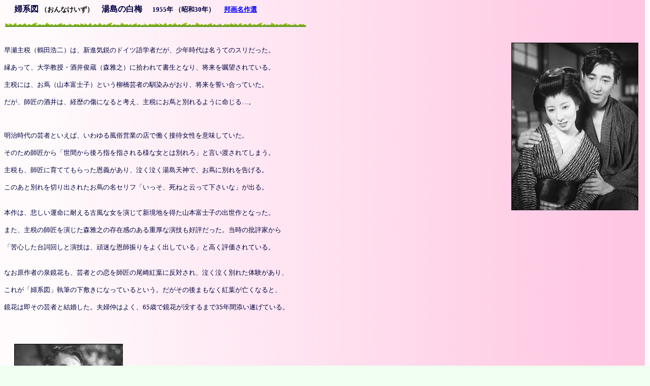

--- FILE ---
content_type: text/html
request_url: http://miyata.gotdns.com/Cafe/onna_keizu.htm
body_size: 7650
content:
<!DOCTYPE HTML PUBLIC "-//W3C//DTD HTML 4.01 Transitional//EN">
<HTML>
<HEAD>
<meta http-equiv="Content-Type" content="text/html; charset=Shift_JIS">
<meta name="GENERATOR" content="JustSystems Homepage Builder Version 22.0.5.0 for Windows">
<meta http-equiv="Content-Style-Type" content="text/css">
<TITLE>不思議の国のアリス</TITLE>
</HEAD>
<body bgcolor="#F0FFF0" text="#0000FF" link="#0000FF" vlink="#0000FF" alink="#0000FF" background="yuki1399.png">
<DIV align="left"><FONT color="#000040" size="3"><B><FONT face="ＭＳ ゴシック">&nbsp; &nbsp; &nbsp;</FONT></B></FONT><span style='font-family : "MS UI Gothic";
	color : #000040;
'><font size="3"><B>婦系図 </B></font></span><span style='font-family : "MS UI Gothic";
	color : #000000;
'><font size="3"><B></B></font></span><span style="color : #000000;"><b><span style='font-size : 80%;
	font-family : "MS UI Gothic";
'>（おんなけいず）</span></b></span><span style='font-family : "MS UI Gothic";
	color : #000040;
'><font size="3"><B>　湯島の白梅&nbsp; &nbsp; &nbsp;</B></font><font size="2"><B>1955年 （昭和30年）</B></font></span><font color="#000040" size="1" face="MS UI Gothic"><font size="1"><B><font face="ＭＳ ゴシック" size="1"> &nbsp; &nbsp; &nbsp;<font color="#000040" size="2"><a href="http://miyata.gotdns.com/Cafe/hougameisaku.htm#daiei">邦画名作選<br>
  </a></font><BR>
</font></B></font></font><img alt="直線上に配置" border="0" src="sc02_l2.gif" style="width : 597px;height : 10px;"> &nbsp; &nbsp; &nbsp; &nbsp; &nbsp; &nbsp; &nbsp; &nbsp; &nbsp; &nbsp;
&nbsp; &nbsp; &nbsp; &nbsp; &nbsp; &nbsp; <FONT color="#000040" size="2" face="ＭＳ ゴシック"><BR>
<BR>
  <img src="image13292.png" width="250" height="330" border="0" align="right" hspace="15" vspace="10"><br>早瀬主税（鶴田浩二）は、新進気鋭のドイツ語学者だが、少年時代は名うてのスリだった。<br>
<br>
縁あって、大学教授・酒井俊蔵（森雅之）に拾われて書生となり、将来を嘱望されている。<br>
<br>
主税には、お蔦（山本富士子）という柳橋芸者の馴染みがおり、将来を誓い合っていた。<br>
<br>
  だが、師匠の酒井は、経歴の傷になると考え、主税にお蔦と別れるように命じる…。<br>
  <br>
<br>
<br>
  明治時代の芸者といえば、いわゆる風俗営業の店で働く接待女性を意味していた。<br>
<br>
そのため師匠から「世間から後ろ指を指される様な女とは別れろ」と言い渡されてしまう。<br>
<br>
主税も、師匠に育ててもらった恩義があり、泣く泣く湯島天神で、お蔦に別れを告げる。<br>
<br>
  このあと別れを切り出されたお蔦の名セリフ「いっそ、死ねと云って下さいな」が出る。<br>
  <br>
<br>
本作は、悲しい運命に耐える古風な女を演じて新境地を得た山本富士子の出世作となった。<br>
<br>
また、主税の師匠を演じた森雅之の存在感のある重厚な演技も好評だった。当時の批評家から<br>
<br>
「苦心した台詞回しと演技は、頑迷な恩師振りをよく出している」と高く評価されている。<br>
<br>
<br>
  なお原作者の泉鏡花も、芸者との恋を師匠の尾崎紅葉に反対され、泣く泣く別れた体験があり、<br>
<br>
これが「婦系図」執筆の下敷きになっているという。だがその後まもなく紅葉が亡くなると、<br>
<br>
  鏡花は即その芸者と結婚した。夫婦仲はよく、65歳で鏡花が没するまで35年間添い遂げている。<br>
<br>
  <br>
<br>
  <img src="image21833.png" width="214" height="283" border="0" align="left" hspace="20" vspace="15"><br>
  <br>
  &nbsp;<br>
  <br>
  &nbsp;製作　　大映<br>
  <br>
  &nbsp;監督　　<a href="tkinugasa.htm">衣笠貞之助</a> &nbsp; &nbsp; 原作　泉鏡花<br>
<br>
  </FONT>
  <table>
    <tbody>
      <tr>
        <td height="25"><font color="#000040" size="2" face="ＭＳ ゴシック">&nbsp;配役</font></td>
        <td height="25"></td>
        <td height="25"><font color="#000040" size="2" face="ＭＳ ゴシック">お蔦</font></td>
        <td height="25"></td>
        <td height="25"><font color="#000040" size="2" face="ＭＳ ゴシック"><a href="fyamamoto.htm">山本富士子</a></font></td>
        <td height="25"></td>
        <td width="27" height="25"></td>
        <td height="25"></td>
        <td height="25"></td>
        <td height="25"><font color="#000040" size="2" face="ＭＳ ゴシック">めの惣</font></td>
        <td width="7" height="25"></td>
        <td width="88" height="25"><font color="#000040" size="2" face="ＭＳ ゴシック"><a href="dkato.htm">加東大介</a></font></td>
      </tr>
      <tr>
        <td height="25"></td>
        <td height="25"></td>
        <td height="25"><font color="#000040" size="2" face="ＭＳ ゴシック">早瀬主税</font></td>
        <td height="25"></td>
        <td height="25"><font color="#000040" size="2" face="ＭＳ ゴシック"><a href="ktsuruta.htm">鶴田浩二</a></font></td>
        <td height="25"></td>
        <td width="27" height="25"></td>
        <td height="25"></td>
        <td height="25"></td>
        <td height="25"><font color="#000040" size="2" face="ＭＳ ゴシック">お増</font></td>
        <td width="7" height="25"></td>
        <td width="88" height="25"><font color="#000040" size="2" face="ＭＳ ゴシック">沢村貞子</font></td>
      </tr>
      <tr>
        <td height="25"></td>
        <td height="25"></td>
        <td height="25"><font color="#000040" size="2" face="ＭＳ ゴシック">酒井俊蔵</font></td>
        <td height="25"></td>
        <td height="25"><font color="#000040" size="2" face="ＭＳ ゴシック"><a href="mmori.htm">森雅之</a></font></td>
        <td height="25"></td>
        <td width="27" height="25"></td>
        <td height="25"></td>
        <td height="25"></td>
        <td height="25"><font color="#000040" size="2" face="ＭＳ ゴシック">柳沢教授</font></td>
        <td width="7" height="25"></td>
        <td width="88" height="25"><font color="#000040" size="2" face="ＭＳ ゴシック">小沢栄</font></td>
      </tr>
      <tr>
        <td height="25"><font color="#000040" size="2" face="ＭＳ ゴシック">&nbsp;</font></td>
        <td height="25"><font color="#000040" size="2" face="ＭＳ ゴシック">&nbsp;</font></td>
        <td height="25"><font color="#000040" size="2" face="ＭＳ ゴシック">小芳&nbsp;</font></td>
        <td height="25"><font color="#000040" size="2" face="ＭＳ ゴシック">&nbsp;</font></td>
        <td height="25"><font color="#000040" size="2" face="ＭＳ ゴシック"><a href="hsugimura.htm">杉村春子</a>&nbsp;</font></td>
        <td height="25"><font color="#000040" size="2" face="ＭＳ ゴシック">&nbsp;</font></td>
        <td height="25"><font color="#000040" size="2" face="ＭＳ ゴシック">&nbsp;</font></td>
        <td height="25"><font color="#000040" size="2" face="ＭＳ ゴシック">&nbsp;</font></td>
        <td height="25"><font color="#000040" size="2" face="ＭＳ ゴシック">&nbsp;</font></td>
        <td height="25"><font color="#000040" size="2" face="ＭＳ ゴシック">遠山</font></td>
        <td height="25"><font color="#000040" size="2" face="ＭＳ ゴシック">&nbsp;</font></td>
        <td height="25"><font color="#000040" size="2" face="ＭＳ ゴシック">中村伸郎</font></td>
      </tr>
    </tbody>
  </table>
  <FONT color="#000040" size="2" face="ＭＳ ゴシック"><br>
  <img alt="直線上に配置" border="0" src="sc02_l2.gif" style="width : 446px;height : 10px;"><br>
  </FONT>&nbsp; &nbsp; &nbsp; &nbsp; <BR>
  　　　　　　&nbsp; &nbsp; &nbsp; &nbsp; &nbsp; &nbsp; &nbsp; &nbsp; &nbsp; &nbsp;<a href="http://miyata.gotdns.com/Cafe/hougameisaku.htm"><img src="d009btn.gif" width="50" height="46" border="0"></a>&nbsp; &nbsp;&nbsp; &nbsp; <br>
  <br>
  <br>
  <br>
  <br>
  <br>
  <br>
  <br>
  <br>
  <br>
  <br>
  <br>
  <br>
  <br>
  <br>
  <br>
  <br>
  <br>
  <br>
  <br>
  <br>
  <br>
  <br>
  <br>
  <br>
  <br>
  <br>
  <br>
  <br>
  <br>
  <br>
  <br>
  &nbsp;
</DIV>
<P>&nbsp; &nbsp;</P>
</body>
</HTML>